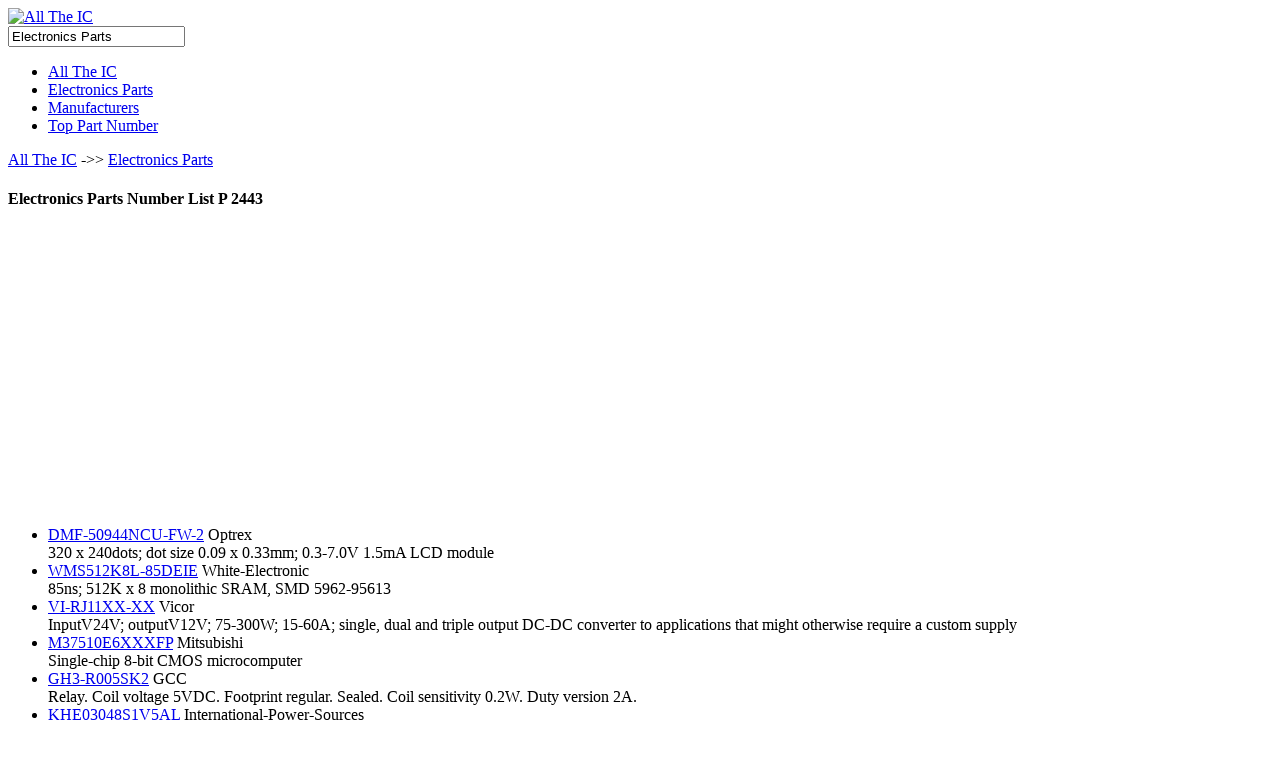

--- FILE ---
content_type: text/html; charset=UTF-8
request_url: https://alltheic.com/electronics-parts/part-2443.html
body_size: 6041
content:

<!DOCTYPE html>
<!--[if lt IE 7 ]><html class="ie ie6"> <![endif]-->
<!--[if IE 7 ]><html class="ie ie7"> <![endif]-->
<!--[if IE 8 ]><html class="ie ie8"> <![endif]-->
<!--[if (gte IE 9)|!(IE)]><!--><html> <!--<![endif]-->
<head><meta charset="utf-8"><meta http-equiv="content-language" content="">
<title>Electronics Parts,Electronic Part Number List,Semiconductor Part P 2443</title>
<meta name="viewport" content="width=device-width, initial-scale=1, maximum-scale=1">
<link rel="stylesheet" href="/templates/default/css/zerogrid.css">
<link rel="stylesheet" href="/templates/default/css/style.css">
<link rel="stylesheet" href="/templates/default/css/responsive.css">
<link rel="stylesheet" href="/templates/default/css/responsiveslides.css" />
<!--[if lt IE 8]>
<div style=' clear: both; text-align:center; position: relative;'>
  <a href="//windows.microsoft.com/en-US/internet-explorer/products/ie/home?ocid=ie6_countdown_bannercode"><img src="//storage.ie6countdown.com/assets/100/images/banners/warning_bar_0000_us.jpg" border="0" height="42" width="820"></a>
</div>
<![endif]-->
<!--[if lt IE 9]><script src="js/html5.js"></script><![endif]-->
<link href='/favicon.ico' rel='icon' type='image/x-icon'/>
<script src="/templates/default/js/jquery.min.js"></script>
<script src="/templates/default/js/responsiveslides.js"></script>
<script>
   $(function () {
     $("#slider").responsiveSlides({
       auto: true,
       pager: false,
       nav: true,
       speed: 500,
       maxwidth: 960,
       namespace: "centered-btns"
     });
   });
</script>
<script data-ad-client="ca-pub-6713349877290719" async src="https://pagead2.googlesyndication.com/pagead/js/adsbygoogle.js"></script></head>
<body>
<header> 
	<div id="logo"><a href="/"><img src="/templates/default/images/logo.png"/ alt="All The IC" title="All The IC"></a></div>
	<div id="search">
		<div class="button-search"></div><form method="get" action="/search.html">
		<input type="text" name="part" value="Electronics Parts" onfocus="if (this.value == &#39;Electronics Parts&#39;) {this.value = &#39;&#39;;}" onblur="if (this.value == &#39;&#39;) {this.value = &#39;Electronics Parts&#39;;}"></form>
	</div>
</header>
<nav>
	<ul>
<li><a href="/">All The IC</a></li>
<li><a href="/electronics-parts/" title="Electronics Parts List">Electronics Parts</a></li>
<li><a href="/semiconductor-manufacturers/" title="Semiconductor Manufacturers List">Manufacturers</a></li>
<li><a href="/top-part-number.html" title="Top Electronic Components Part">Top Part Number</a></li>
	</ul>
</nav>
<section class="featured">
<section id="content">
	<div class="zerogrid">
		<div class="row">
			<div class="main-content">
				<div class="row">
					<div class="col-2-3">
						<article>
							<div class="heading">
								<p class="info"><a href="/">All The IC</a> ->> <a href="/electronics-parts/">Electronics Parts</a></p>
							</div>
							<h1>Electronics Parts Number List P 2443</h1>
							<div class="content">
								<span><script async src="//pagead2.googlesyndication.com/pagead/js/adsbygoogle.js"></script>
<!-- auto -->
<ins class="adsbygoogle"
     style="display:block"
     data-ad-client="ca-pub-6713349877290719"
     data-ad-slot="5046240522"
     data-ad-format="auto"
     data-full-width-responsive="true"></ins>
<script>
(adsbygoogle = window.adsbygoogle || []).push({});
</script></span>
								<ul class="arrow_list"><li><a href="/electronics-parts/DMF-50944NCU-FW-2/" title="DMF-50944NCU-FW-2">DMF-50944NCU-FW-2</a> Optrex<br />320 x 240dots; dot size 0.09 x 0.33mm; 0.3-7.0V 1.5mA LCD module</li>
								<li><a href="/electronics-parts/WMS512K8L-85DEIE/" title="WMS512K8L-85DEIE">WMS512K8L-85DEIE</a> White-Electronic<br />85ns; 512K x 8 monolithic SRAM, SMD 5962-95613</li>
								<li><a href="/electronics-parts/VI-RJ11XX-XX/" title="VI-RJ11XX-XX">VI-RJ11XX-XX</a> Vicor<br />InputV24V; outputV12V; 75-300W; 15-60A; single, dual and triple output DC-DC converter to applications that might otherwise require a custom supply</li>
								<li><a href="/electronics-parts/M37510E6XXXFP/" title="M37510E6XXXFP">M37510E6XXXFP</a> Mitsubishi<br />Single-chip 8-bit CMOS microcomputer</li>
								<li><a href="/electronics-parts/GH3-R005SK2/" title="GH3-R005SK2">GH3-R005SK2</a> GCC<br />Relay. Coil voltage 5VDC. Footprint regular. Sealed. Coil sensitivity 0.2W. Duty version 2A.</li>
								<li><a href="/electronics-parts/KHE03048S1V5AL/" title="KHE03048S1V5AL">KHE03048S1V5AL</a> International-Power-Sources<br />Eighth brick DC/DC converter. Negative logic. Output power 45.0W. Output voltage 1.5V. Output current maximum 30A.</li>
								<li><a href="/electronics-parts/FX829D5/" title="FX829D5">FX829D5</a> CML<br />Baseband signal processor</li>
								<li><a href="/electronics-parts/BL-HGA35A/" title="BL-HGA35A">BL-HGA35A</a> YellowStone<br />Ultra green, 30 mA, ultra chip LED lamp</li>
								<li><a href="/electronics-parts/FXE-9MG/" title="FXE-9MG">FXE-9MG</a> GCC<br />Relay. Coil voltage 9VDC. Coil resistance 405W. 1 form A (SPST-NO). Low level contact. Standard terminal type.</li>
								<li><a href="/electronics-parts/CAT93C8624PI-42TE13/" title="CAT93C8624PI-42TE13">CAT93C8624PI-42TE13</a> Catalyst<br />16K 4.25-4.5V Supervisory circuits with microwire serial CMOS EEPROM, precision reset controller and watchdog timer</li>
								<li><a href="/electronics-parts/MI-J5JMY/" title="MI-J5JMY">MI-J5JMY</a> Vicor<br />Input voltage155V; outputV36V; 50W; 10A; military DC-DC converter. For military applications utilizing distributed power architectures</li>
								<li><a href="/electronics-parts/M38862F8AHP/" title="M38862F8AHP">M38862F8AHP</a> Mitsubishi<br />RAM size 384bytes; single-chip 8-bit CMOS microcomputer</li>
								<li><a href="/electronics-parts/MSC23436D-60DS10/" title="MSC23436D-60DS10">MSC23436D-60DS10</a> OKI<br />4,194,304-word x 36-bit dynamicRAM module</li>
								<li><a href="/electronics-parts/PC3H7B/" title="PC3H7B">PC3H7B</a> Sharp<br />Photocoupler</li>
								<li><a href="/electronics-parts/VI-QUJZ-XX/" title="VI-QUJZ-XX">VI-QUJZ-XX</a> Vicor<br />InputV90-132/180-264Vac; outputV2V; 150-600W; 30-120A autoranging AC-DC switcher</li>
								<li><a href="/electronics-parts/M38B58E7-XXXFP/" title="M38B58E7-XXXFP">M38B58E7-XXXFP</a> Mitsubishi<br />RAM size 1536 bytes; single-chip 8-bit CMOS microcomputer</li>
								<li><a href="/electronics-parts/REC5-5312SRW/" title="REC5-5312SRW">REC5-5312SRW</a> Recom<br />5W DC/DC converter with 53V input, 12V/470mA output, 2kV isolation</li>
								<li><a href="/electronics-parts/BGY887BO/SC/" title="BGY887BO/SC">BGY887BO/SC</a> Philips<br />24 V, optical receiver module</li>
								<li><a href="/electronics-parts/FA43-12GWA/" title="FA43-12GWA">FA43-12GWA</a> Kingbright<br />10.9 mm (0.43 inch) single digit numeric display. Green.</li>
								<li><a href="/electronics-parts/RQD-3.31.8/0.25/" title="RQD-3.31.8/0.25">RQD-3.31.8/0.25</a> Recom<br />0.25W DC/DC converter with 3.3V input, +-1.8V/+-70mA output</li>
								<li><a href="/electronics-parts/UT54ACS14UCA/" title="UT54ACS14UCA">UT54ACS14UCA</a> UTMC<br />RadHard MSI. Hex inverter with schmitt trigger. CMOS compatible I/O level. Lead finish solder.</li>
								<li><a href="/electronics-parts/ACM0802C-NLFS-T/" title="ACM0802C-NLFS-T">ACM0802C-NLFS-T</a> AZ-Displays<br />2.7-5.5V; 8characters x 2lines; dot size0.56x0.66mm; liquid crystal display</li>
								<li><a href="/electronics-parts/WP05R24D05NH/" title="WP05R24D05NH">WP05R24D05NH</a> CD-Technologies<br />5W regulated small package DC/DC converter. Nom.input voltage 24V, rated output voltage +-5V. Output current +-25mA(min load), +-500mA(rated load).</li>
								<li><a href="/electronics-parts/RD3.9M-T2B/" title="RD3.9M-T2B">RD3.9M-T2B</a> NEC<br />200mW Zener diode</li>
								<li><a href="/electronics-parts/CAT93C5724J-45TE13/" title="CAT93C5724J-45TE13">CAT93C5724J-45TE13</a> Catalyst<br />2K 4.5-4.75V Supervisory circuits with microwire serial CMOS EEPROM, precision reset controller and watchdog timer</li>
								<li><a href="/electronics-parts/SCN2661BM1F28/" title="SCN2661BM1F28">SCN2661BM1F28</a> Philips<br />5 V, enhanced programmable communication interface (EPCI)</li>
								<li><a href="/electronics-parts/SMLG100C/" title="SMLG100C">SMLG100C</a> Microsemi<br />Transient Voltage Suppressor</li>
								<li><a href="/electronics-parts/MI-LC6M-XX/" title="MI-LC6M-XX">MI-LC6M-XX</a> Vicor<br />InputV270V; outputV10V; 50-100W; 10-20A; complete single, dual or triple output DC-DC power military supply</li>
								<li><a href="/electronics-parts/WSF2816-39G2U1MA/" title="WSF2816-39G2U1MA">WSF2816-39G2U1MA</a> White-Electronic<br />39ns; 5V power supply; 128K x 16 SRAM / 512K x 16 flash module</li>
								<li><a href="/electronics-parts/SK290B/" title="SK290B">SK290B</a> NEL<br />5 V,+/-50 ppm, differential positive ECL crystal clock oscillator</li>
								<li><a href="/electronics-parts/5962F9583303VXC/" title="5962F9583303VXC">5962F9583303VXC</a> UTMC<br />LVDS quad driver SMD. Lead finish gold. QML class V. Total dose 3E5rad(Si).</li>
								<li><a href="/electronics-parts/TLC279MJB/" title="TLC279MJB">TLC279MJB</a> Texas Instruments<br />QUAD PRECISION SINGLE SUPPLY OPERATIONAL AMPLIFIER</li>
								<li><a href="/electronics-parts/BS-C286RD-B/" title="BS-C286RD-B">BS-C286RD-B</a> YellowStone<br />Super red, cathode, single digit LED display</li>
								<li><a href="/electronics-parts/M38860F2A-XXXFS/" title="M38860F2A-XXXFS">M38860F2A-XXXFS</a> Mitsubishi<br />RAM size 192bytes single chip 8-bit CMOS microcomputer</li>
								<li><a href="/electronics-parts/MI-PC2ZV-XX/" title="MI-PC2ZV-XX">MI-PC2ZV-XX</a> Vicor<br />InputV28V; outputV2V; 100-200W; 20-..A complete dual output DC-DC power military supply</li>
								<li><a href="/electronics-parts/BS-A301RD/" title="BS-A301RD">BS-A301RD</a> YellowStone<br />Red, anode, single digit LED display</li>
								<li><a href="/electronics-parts/AGM1532A-NEFTD-T/" title="AGM1532A-NEFTD-T">AGM1532A-NEFTD-T</a> AZ-Displays<br />0.3-6.5V; 5.0mA; dot size0.50 x 0.55mm; dot pitch0.55 x 0.60mm; AZ display</li>
								<li><a href="/electronics-parts/74ACT11471D/" title="74ACT11471D">74ACT11471D</a> Philips<br />5 V, octal transceiver/register with dual enable, INV (3-state)</li>
								<li><a href="/electronics-parts/RE5VL41CA-RR/" title="RE5VL41CA-RR">RE5VL41CA-RR</a> Ricoh<br />Voltage detector. Detector threshold 4.1V. Output type CMOS. Taping type RR.</li>
								<li><a href="/electronics-parts/REC5-3512SRWZ/" title="REC5-3512SRWZ">REC5-3512SRWZ</a> Recom<br />5W DC/DC converter with 35V input, 12V/470mA output, 2kV isolation</li>
								<li><a href="/electronics-parts/B3800C1500/" title="B3800C1500">B3800C1500</a> Won-Top<br />900V, 1.5A bridge rectifier</li>
								<li><a href="/electronics-parts/LM555J-MLS/" title="LM555J-MLS">LM555J-MLS</a> National Semiconductor<br />Timer</li>
								<li><a href="/electronics-parts/AGQ200S24X/" title="AGQ200S24X">AGQ200S24X</a> Nais<br />GQ-relay. Ultra-small package flat polarized relay. Operating function single side stable. Coil rating 24 V DC. Tape and reel packing. Surface-mount terminal S type.</li>
								<li><a href="/electronics-parts/TM1.8.152K/" title="TM1.8.152K">TM1.8.152K</a> Microsemi<br />Sensistor</li>
								<li><a href="/electronics-parts/FAR-C4CN-14746-K12-R/" title="FAR-C4CN-14746-K12-R">FAR-C4CN-14746-K12-R</a> Fujitsu<br />Piezoelectric resonator (4 to 23.9 MHz)</li>
								<li><a href="/electronics-parts/CLM1117M-3/" title="CLM1117M-3">CLM1117M-3</a> Calogic<br />3 V,800 mA low dropout regulator SCSI-II active terminator</li>
								<li><a href="/electronics-parts/B3204UC/" title="B3204UC">B3204UC</a> Teccor-Electronics<br />200 mA, battrax dual positive/negative SLIC protector</li>
								<li><a href="/electronics-parts/ACM1602S-NLBH-T/" title="ACM1602S-NLBH-T">ACM1602S-NLBH-T</a> AZ-Displays<br />2.7-5.5V; 16characters x 2lines; dot size1.05x1.20mm; liquid crystal display</li>
								<li><a href="/electronics-parts/KM684000ALP-5L/" title="KM684000ALP-5L">KM684000ALP-5L</a> Samsung<br />55ns, 512Kx8 bit low low power CMOS static RAM</li>
								<li><a href="/electronics-parts/SAB8088P/" title="SAB8088P">SAB8088P</a> Infineon<br />8-bit microprocessor - 5 MHz.</li>
								<li><a href="/electronics-parts/CAT25C33P-TE13/" title="CAT25C33P-TE13">CAT25C33P-TE13</a> Catalyst<br />32K SPI serial CMOS EEPROM 2.5-6.0V</li>
								<li><a href="/electronics-parts/5962H9654901QEX/" title="5962H9654901QEX">5962H9654901QEX</a> UTMC<br />RadHard MSI SMD. 1 of 8 data selector/multiplexer. Class Q, QML. Lead finish optional. Total dose 1E6 rads(Si).</li>
								<li><a href="/electronics-parts/RD4.3E-T4/" title="RD4.3E-T4">RD4.3E-T4</a> NEC<br />500mW Zener diode</li>
								<li><a href="/electronics-parts/PIC16F873-04/PQ/" title="PIC16F873-04/PQ">PIC16F873-04/PQ</a> Microchip<br />8-bit CMOS FLASH microcontroller</li>
								<li><a href="/electronics-parts/SD995-05/" title="SD995-05">SD995-05</a> SuperDevice<br />3 V, dual tone melody generator</li>
								<li><a href="/electronics-parts/BD-F30DRD-A/" title="BD-F30DRD-A">BD-F30DRD-A</a> YellowStone<br />Super red , cathode, dual digit LED display</li>
								<li><a href="/electronics-parts/AS2431B2VS7/" title="AS2431B2VS7">AS2431B2VS7</a> Astec<br />Precision adjustable shunt reference</li>
								<li><a href="/electronics-parts/IDT54FCT3244ASOB/" title="IDT54FCT3244ASOB">IDT54FCT3244ASOB</a> IDT<br />3.3 CMOS octal buffer/line driver</li>
								<li><a href="/electronics-parts/M38B71MEH-XXXFP/" title="M38B71MEH-XXXFP">M38B71MEH-XXXFP</a> Mitsubishi<br />RAM size 256 bytes; single-chip 8-bit CMOS microcomputer</li>
								<li><a href="/electronics-parts/G65SC02-ACS-6/" title="G65SC02-ACS-6">G65SC02-ACS-6</a> CMD<br />CMOS 8-bit microprocessor</li>
								<li><a href="/electronics-parts/5962H9654501QEX/" title="5962H9654501QEX">5962H9654501QEX</a> UTMC<br />RadHard MSI SMD. 3-line to 8-line decoder/demultiplexer. Class Q, QML. Lead finish optional. Total dose 1E6 rads(Si).</li>
								<li><a href="/electronics-parts/M38C22M6-XXXFP/" title="M38C22M6-XXXFP">M38C22M6-XXXFP</a> Mitsubishi<br />RAM size384 bytes; single-chip 8-bit CMOS microcomputer</li>
								<li><a href="/electronics-parts/MC10H102MR2/" title="MC10H102MR2">MC10H102MR2</a> ON-Semiconductor<br />Quad 2-Input NOR Gate</li>
								<li><a href="/electronics-parts/APL5507-A13XC-TR/" title="APL5507-A13XC-TR">APL5507-A13XC-TR</a> Anpec<br />1.3 V, 500 mA regulator + reset IC</li>
								<li><a href="/electronics-parts/M38041MD-XXXFP/" title="M38041MD-XXXFP">M38041MD-XXXFP</a> Mitsubishi<br />RAM size 256bytes single chip 8-bit CMOS microcomputer</li>
								<li><a href="/electronics-parts/MI-PC6JY-XX/" title="MI-PC6JY-XX">MI-PC6JY-XX</a> Vicor<br />InputV270V; outputV36V; 200-300W; complete dual output DC-DC power military supply</li>
								<li><a href="/electronics-parts/SX1123A/" title="SX1123A">SX1123A</a> WJ<br />MMDS/MDS RF head, standartpower; point-to-multipoint transceiver</li>
								<li><a href="/electronics-parts/M38866E3A-GP/" title="M38866E3A-GP">M38866E3A-GP</a> Mitsubishi<br />RAM size 896bytes single chip 8-bit CMOS microcomputer</li>
								<li><a href="/electronics-parts/UC3841J/" title="UC3841J">UC3841J</a> Texas Instruments<br />PROGRAMMABLE, OFF-LINE, PWM CONTROLLER</li>
								<li><a href="/electronics-parts/ACM4001A-FLBW-T/" title="ACM4001A-FLBW-T">ACM4001A-FLBW-T</a> AZ-Displays<br />0.0-6.5V; 5x7dots with cursor; 40characters x 1lines; dot size0.60x0.65mm; dot pitch0.70x0.75mm; AZ display</li>
								<li><a href="/electronics-parts/ACM1602Y-RLBS-T/" title="ACM1602Y-RLBS-T">ACM1602Y-RLBS-T</a> AZ-Displays<br />2.7-5.5V; 16characters x 2lines; dot size0.56x0.61mm; liquid crystal display</li>
								<li><a href="/electronics-parts/NM27C010NE200/" title="NM27C010NE200">NM27C010NE200</a> Fairchild<br />1 Meg (128K x 8) High Perfomance CMOS EPROM</li>
								<li><a href="/electronics-parts/SD103N12S15MSC/" title="SD103N12S15MSC">SD103N12S15MSC</a> IR<br />Fast recovery diode</li>
								<li><a href="/electronics-parts/G90NILBS-DC6-12/" title="G90NilBS-DC6-12">G90NILBS-DC6-12</a> GCC<br />Relay. Coil voltage 6 VDC. Mounting PCB. Contact form B. Covering sealed. Spacing UL873. Insulation class F.</li>
								<li><a href="/electronics-parts/LM2590HV3.3MDC/" title="LM2590HV3.3MDC">LM2590HV3.3MDC</a> National Semiconductor<br />SIMPLE SWITCHER Power Converter 150 KHz 1A Step-Down Voltage Regulator with Features</li>
								<li><a href="/electronics-parts/PJ2D00/" title="PJ2D00">PJ2D00</a> NEL<br />5 V, +/-100 ppm, LVDS crystal clock oscillator</li>
								<li><a href="/electronics-parts/AMS3107CS-4.0/" title="AMS3107CS-4.0">AMS3107CS-4.0</a> AMS<br />4.0V 500mA low dropout voltage regulator</li>
								<li><a href="/electronics-parts/REC3-1605SRW/" title="REC3-1605SRW">REC3-1605SRW</a> Recom<br />3W DC/DC converter with 16V input, 5V/600mA output</li>
								</ul>
								<p> <a href='part-561.html'>561</a>  <a href='part-562.html'>562</a>  <a href='part-563.html'>563</a>  <a href='part-564.html'>564</a> 565  <a href='part-566.html'>566</a>  <a href='part-567.html'>567</a>  <a href='part-568.html'>568</a>  <a href='part-569.html'>569</a>  <a href='part-570.html'>570</a>  <a href='part-571.html'>571</a>  <a href='part-572.html'>572</a>  <a href='part-573.html'>573</a>  <a href='part-574.html'>574</a>  <a href='part-575.html'>575</a>  <a href='part-576.html'>576</a>  <a href='part-577.html'>577</a>  <a href='part-578.html'>578</a>  <a href='part-579.html'>579</a>  <a href='part-580.html'>580</a>  <a href='part-581.html'>581</a>  <a href='part-582.html'>582</a>  <a href='part-583.html'>583</a>  <a href='part-584.html'>584</a>  <a href='part-585.html'>585</a>  <a href='part-586.html'>586</a>  <a href='part-587.html'>587</a>  <a href='part-588.html'>588</a>  <a href='part-589.html'>589</a>  <a href='part-590.html'>590</a>  <a href='part-591.html'>591</a>  <a href='part-592.html'>592</a>  <a href='part-593.html'>593</a>  <a href='part-594.html'>594</a>  <a href='part-595.html'>595</a>  <a href='part-596.html'>596</a>  <a href='part-597.html'>597</a>  <a href='part-598.html'>598</a>  <a href='part-599.html'>599</a>  <a href='part-600.html'>600</a> </p>
							</div>
							<div class="footer">
							</div>
						</article>
					</div>
					<div class="sidebar col-1-3">
						<section>
							<div class="heading">Advertisement</div>
							<div class="content"><script async src="https://pagead2.googlesyndication.com/pagead/js/adsbygoogle.js"></script>
<!-- 03 -->
<ins class="adsbygoogle"
     style="display:block"
     data-ad-client="ca-pub-6713349877290719"
     data-ad-slot="2763124785"
     data-ad-format="auto"
     data-full-width-responsive="true"></ins>
<script>
     (adsbygoogle = window.adsbygoogle || []).push({});
</script></div>
						</section>
						<section>
							<div class="content"></div>
						</section>
					</div>
				</div>
			</div>
		</div>
	</div>
<section></section>
<footer>
<div id="copyright">
	<p>&copy; 2026 All The IC | <a href="/electronics-parts/" title="Electronics Parts List">Electronics Parts</a> | <a href="/semiconductor-manufacturers/">Manufacturers</a> | <a href="/sitemap.html">Site Map</a>
	 | <a href="mailto:&#119;&#101;&#098;&#109;&#097;&#115;&#116;&#101;&#114;&#064;&#097;&#108;&#108;&#116;&#104;&#101;&#105;&#099;&#046;&#099;&#111;&#109;">Contact Us</a> <!--| <a href="/electronic-component-distributor/">Distributors</a>--></p>
	<p>Electronics Parts Search, Electronic Component Distributor, Semiconductor Manufacturers, IC Part Number, Semiconductor Datasheet</p>
</div>
</footer>
</body>
</html>

--- FILE ---
content_type: text/html; charset=utf-8
request_url: https://www.google.com/recaptcha/api2/aframe
body_size: 267
content:
<!DOCTYPE HTML><html><head><meta http-equiv="content-type" content="text/html; charset=UTF-8"></head><body><script nonce="uGaLKtZozWjqtCtsLyQLAg">/** Anti-fraud and anti-abuse applications only. See google.com/recaptcha */ try{var clients={'sodar':'https://pagead2.googlesyndication.com/pagead/sodar?'};window.addEventListener("message",function(a){try{if(a.source===window.parent){var b=JSON.parse(a.data);var c=clients[b['id']];if(c){var d=document.createElement('img');d.src=c+b['params']+'&rc='+(localStorage.getItem("rc::a")?sessionStorage.getItem("rc::b"):"");window.document.body.appendChild(d);sessionStorage.setItem("rc::e",parseInt(sessionStorage.getItem("rc::e")||0)+1);localStorage.setItem("rc::h",'1769783081950');}}}catch(b){}});window.parent.postMessage("_grecaptcha_ready", "*");}catch(b){}</script></body></html>